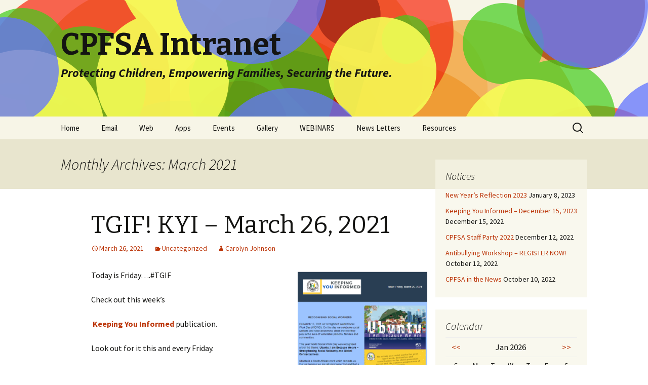

--- FILE ---
content_type: text/html; charset=UTF-8
request_url: http://intranet.cda.gov.jm/?m=202103&paged=2
body_size: 8992
content:
<!DOCTYPE html>
<!--[if IE 7]>
<html class="ie ie7" lang="en-US">
<![endif]-->
<!--[if IE 8]>
<html class="ie ie8" lang="en-US">
<![endif]-->
<!--[if !(IE 7) | !(IE 8)  ]><!-->
<html lang="en-US">
<!--<![endif]-->
<head>
	<meta charset="UTF-8">
	<meta name="viewport" content="width=device-width">
	<title>March | 2021 | CPFSA Intranet | Page 2</title>
	<link rel="profile" href="http://gmpg.org/xfn/11">
	<link rel="pingback" href="http://intranet.cda.gov.jm/xmlrpc.php">
	<!--[if lt IE 9]>
	<script src="http://intranet.cda.gov.jm/wp-content/themes/twentythirteen/js/html5.js"></script>
	<![endif]-->
	<meta name='robots' content='noindex,follow' />
<link rel='dns-prefetch' href='//s0.wp.com' />
<link rel='dns-prefetch' href='//s.gravatar.com' />
<link rel='dns-prefetch' href='//fonts.googleapis.com' />
<link rel='dns-prefetch' href='//s.w.org' />
<link rel="alternate" type="application/rss+xml" title="CPFSA Intranet &raquo; Feed" href="http://intranet.cda.gov.jm/?feed=rss2" />
<link rel="alternate" type="application/rss+xml" title="CPFSA Intranet &raquo; Comments Feed" href="http://intranet.cda.gov.jm/?feed=comments-rss2" />
		<script type="text/javascript">
			window._wpemojiSettings = {"baseUrl":"https:\/\/s.w.org\/images\/core\/emoji\/2.4\/72x72\/","ext":".png","svgUrl":"https:\/\/s.w.org\/images\/core\/emoji\/2.4\/svg\/","svgExt":".svg","source":{"concatemoji":"http:\/\/intranet.cda.gov.jm\/wp-includes\/js\/wp-emoji-release.min.js?ver=4.9.4"}};
			!function(a,b,c){function d(a,b){var c=String.fromCharCode;l.clearRect(0,0,k.width,k.height),l.fillText(c.apply(this,a),0,0);var d=k.toDataURL();l.clearRect(0,0,k.width,k.height),l.fillText(c.apply(this,b),0,0);var e=k.toDataURL();return d===e}function e(a){var b;if(!l||!l.fillText)return!1;switch(l.textBaseline="top",l.font="600 32px Arial",a){case"flag":return!(b=d([55356,56826,55356,56819],[55356,56826,8203,55356,56819]))&&(b=d([55356,57332,56128,56423,56128,56418,56128,56421,56128,56430,56128,56423,56128,56447],[55356,57332,8203,56128,56423,8203,56128,56418,8203,56128,56421,8203,56128,56430,8203,56128,56423,8203,56128,56447]),!b);case"emoji":return b=d([55357,56692,8205,9792,65039],[55357,56692,8203,9792,65039]),!b}return!1}function f(a){var c=b.createElement("script");c.src=a,c.defer=c.type="text/javascript",b.getElementsByTagName("head")[0].appendChild(c)}var g,h,i,j,k=b.createElement("canvas"),l=k.getContext&&k.getContext("2d");for(j=Array("flag","emoji"),c.supports={everything:!0,everythingExceptFlag:!0},i=0;i<j.length;i++)c.supports[j[i]]=e(j[i]),c.supports.everything=c.supports.everything&&c.supports[j[i]],"flag"!==j[i]&&(c.supports.everythingExceptFlag=c.supports.everythingExceptFlag&&c.supports[j[i]]);c.supports.everythingExceptFlag=c.supports.everythingExceptFlag&&!c.supports.flag,c.DOMReady=!1,c.readyCallback=function(){c.DOMReady=!0},c.supports.everything||(h=function(){c.readyCallback()},b.addEventListener?(b.addEventListener("DOMContentLoaded",h,!1),a.addEventListener("load",h,!1)):(a.attachEvent("onload",h),b.attachEvent("onreadystatechange",function(){"complete"===b.readyState&&c.readyCallback()})),g=c.source||{},g.concatemoji?f(g.concatemoji):g.wpemoji&&g.twemoji&&(f(g.twemoji),f(g.wpemoji)))}(window,document,window._wpemojiSettings);
		</script>
		<style type="text/css">
img.wp-smiley,
img.emoji {
	display: inline !important;
	border: none !important;
	box-shadow: none !important;
	height: 1em !important;
	width: 1em !important;
	margin: 0 .07em !important;
	vertical-align: -0.1em !important;
	background: none !important;
	padding: 0 !important;
}
</style>
<link rel='stylesheet' id='events-manager-css'  href='http://intranet.cda.gov.jm/wp-content/plugins/events-manager/includes/css/events_manager.css?ver=5.52' type='text/css' media='all' />
<link rel='stylesheet' id='twentythirteen-fonts-css'  href='//fonts.googleapis.com/css?family=Source+Sans+Pro%3A300%2C400%2C700%2C300italic%2C400italic%2C700italic%7CBitter%3A400%2C700&#038;subset=latin%2Clatin-ext' type='text/css' media='all' />
<link rel='stylesheet' id='genericons-css'  href='http://intranet.cda.gov.jm/wp-content/plugins/jetpack/_inc/genericons/genericons/genericons.css?ver=3.1' type='text/css' media='all' />
<link rel='stylesheet' id='twentythirteen-style-css'  href='http://intranet.cda.gov.jm/wp-content/themes/nts2013/style.css?ver=2013-07-18' type='text/css' media='all' />
<!--[if lt IE 9]>
<link rel='stylesheet' id='twentythirteen-ie-css'  href='http://intranet.cda.gov.jm/wp-content/themes/twentythirteen/css/ie.css?ver=2013-07-18' type='text/css' media='all' />
<![endif]-->
<link rel='stylesheet' id='jetpack_css-css'  href='http://intranet.cda.gov.jm/wp-content/plugins/jetpack/css/jetpack.css?ver=4.6' type='text/css' media='all' />
<script type='text/javascript' src='http://intranet.cda.gov.jm/wp-includes/js/jquery/jquery.js?ver=1.12.4'></script>
<script type='text/javascript' src='http://intranet.cda.gov.jm/wp-includes/js/jquery/jquery-migrate.min.js?ver=1.4.1'></script>
<script type='text/javascript' src='http://intranet.cda.gov.jm/wp-includes/js/jquery/ui/core.min.js?ver=1.11.4'></script>
<script type='text/javascript' src='http://intranet.cda.gov.jm/wp-includes/js/jquery/ui/widget.min.js?ver=1.11.4'></script>
<script type='text/javascript' src='http://intranet.cda.gov.jm/wp-includes/js/jquery/ui/position.min.js?ver=1.11.4'></script>
<script type='text/javascript' src='http://intranet.cda.gov.jm/wp-includes/js/jquery/ui/mouse.min.js?ver=1.11.4'></script>
<script type='text/javascript' src='http://intranet.cda.gov.jm/wp-includes/js/jquery/ui/sortable.min.js?ver=1.11.4'></script>
<script type='text/javascript' src='http://intranet.cda.gov.jm/wp-includes/js/jquery/ui/datepicker.min.js?ver=1.11.4'></script>
<script type='text/javascript'>
jQuery(document).ready(function(jQuery){jQuery.datepicker.setDefaults({"closeText":"Close","currentText":"Today","monthNames":["January","February","March","April","May","June","July","August","September","October","November","December"],"monthNamesShort":["Jan","Feb","Mar","Apr","May","Jun","Jul","Aug","Sep","Oct","Nov","Dec"],"nextText":"Next","prevText":"Previous","dayNames":["Sunday","Monday","Tuesday","Wednesday","Thursday","Friday","Saturday"],"dayNamesShort":["Sun","Mon","Tue","Wed","Thu","Fri","Sat"],"dayNamesMin":["S","M","T","W","T","F","S"],"dateFormat":"MM d, yy","firstDay":0,"isRTL":false});});
</script>
<script type='text/javascript' src='http://intranet.cda.gov.jm/wp-includes/js/jquery/ui/menu.min.js?ver=1.11.4'></script>
<script type='text/javascript' src='http://intranet.cda.gov.jm/wp-includes/js/wp-a11y.min.js?ver=4.9.4'></script>
<script type='text/javascript'>
/* <![CDATA[ */
var uiAutocompleteL10n = {"noResults":"No results found.","oneResult":"1 result found. Use up and down arrow keys to navigate.","manyResults":"%d results found. Use up and down arrow keys to navigate.","itemSelected":"Item selected."};
/* ]]> */
</script>
<script type='text/javascript' src='http://intranet.cda.gov.jm/wp-includes/js/jquery/ui/autocomplete.min.js?ver=1.11.4'></script>
<script type='text/javascript' src='http://intranet.cda.gov.jm/wp-includes/js/jquery/ui/resizable.min.js?ver=1.11.4'></script>
<script type='text/javascript' src='http://intranet.cda.gov.jm/wp-includes/js/jquery/ui/draggable.min.js?ver=1.11.4'></script>
<script type='text/javascript' src='http://intranet.cda.gov.jm/wp-includes/js/jquery/ui/button.min.js?ver=1.11.4'></script>
<script type='text/javascript' src='http://intranet.cda.gov.jm/wp-includes/js/jquery/ui/dialog.min.js?ver=1.11.4'></script>
<script type='text/javascript'>
/* <![CDATA[ */
var EM = {"ajaxurl":"http:\/\/intranet.cda.gov.jm\/wp-admin\/admin-ajax.php","locationajaxurl":"http:\/\/intranet.cda.gov.jm\/wp-admin\/admin-ajax.php?action=locations_search","firstDay":"0","locale":"en","dateFormat":"dd\/mm\/yy","ui_css":"http:\/\/intranet.cda.gov.jm\/wp-content\/plugins\/events-manager\/includes\/css\/ui-lightness.css","show24hours":"0","is_ssl":"","bookingInProgress":"Please wait while the booking is being submitted.","tickets_save":"Save Ticket","bookingajaxurl":"http:\/\/intranet.cda.gov.jm\/wp-admin\/admin-ajax.php","bookings_export_save":"Export Bookings","bookings_settings_save":"Save Settings","booking_delete":"Are you sure you want to delete?","bb_full":"Sold Out","bb_book":"Book Now","bb_booking":"Booking...","bb_booked":"Booking Submitted","bb_error":"Booking Error. Try again?","bb_cancel":"Cancel","bb_canceling":"Canceling...","bb_cancelled":"Cancelled","bb_cancel_error":"Cancellation Error. Try again?","txt_search":"Search","txt_searching":"Searching...","txt_loading":"Loading..."};
/* ]]> */
</script>
<script type='text/javascript' src='http://intranet.cda.gov.jm/wp-content/plugins/events-manager/includes/js/events-manager.js?ver=5.52'></script>
<link rel='https://api.w.org/' href='http://intranet.cda.gov.jm/index.php?rest_route=/' />
<link rel="EditURI" type="application/rsd+xml" title="RSD" href="http://intranet.cda.gov.jm/xmlrpc.php?rsd" />
<link rel="wlwmanifest" type="application/wlwmanifest+xml" href="http://intranet.cda.gov.jm/wp-includes/wlwmanifest.xml" /> 
<meta name="generator" content="WordPress 4.9.4" />
<!-- <meta name="NextGEN" version="2.1.0" /> -->

<link rel='dns-prefetch' href='//v0.wordpress.com'>
<link rel='dns-prefetch' href='//i0.wp.com'>
<link rel='dns-prefetch' href='//i1.wp.com'>
<link rel='dns-prefetch' href='//i2.wp.com'>
<style type='text/css'>img#wpstats{display:none}</style>		<style type="text/css">.recentcomments a{display:inline !important;padding:0 !important;margin:0 !important;}</style>
		<meta name="title" content="Posts from December 1999 on CPFSA Intranet" />
<meta name="description" content="3 posts published by Carolyn Johnson during December 1999" />
	<style type="text/css" id="twentythirteen-header-css">
			.site-header {
			background: url(http://intranet.cda.gov.jm/wp-content/uploads/2013/12/cropped-circle2.png) no-repeat scroll top;
			background-size: 1600px auto;
		}
		</style>
	<!--[if lte IE 8]>
<link rel='stylesheet' id='jetpack-carousel-ie8fix-css'  href='http://intranet.cda.gov.jm/wp-content/plugins/jetpack/modules/carousel/jetpack-carousel-ie8fix.css?ver=20121024' type='text/css' media='all' />
<![endif]-->
</head>

<body class="archive date paged paged-2 date-paged-2 sidebar">
	<div id="page" class="hfeed site">
		<header id="masthead" class="site-header" role="banner">
			<a class="home-link" href="http://intranet.cda.gov.jm/" title="CPFSA Intranet" rel="home">
				<h1 class="site-title">CPFSA Intranet</h1>
				<h2 class="site-description">Protecting Children, Empowering Families, Securing the Future.</h2>
			</a>

			<div id="navbar" class="navbar">
				<nav id="site-navigation" class="navigation main-navigation" role="navigation">
					<h3 class="menu-toggle">Menu</h3>
					<a class="screen-reader-text skip-link" href="#content" title="Skip to content">Skip to content</a>
					<div class="menu-menu-1-container"><ul id="menu-menu-1" class="nav-menu"><li id="menu-item-1077" class="menu-item menu-item-type-custom menu-item-object-custom menu-item-home menu-item-1077"><a href="http://intranet.cda.gov.jm">Home</a></li>
<li id="menu-item-8752" class="menu-item menu-item-type-custom menu-item-object-custom menu-item-8752"><a href="https://webmail.emailsrvr.com/">Email</a></li>
<li id="menu-item-66" class="menu-item menu-item-type-custom menu-item-object-custom menu-item-66"><a href="http://childprotection.gov.jm">Web</a></li>
<li id="menu-item-29" class="menu-item menu-item-type-post_type menu-item-object-page menu-item-has-children menu-item-29"><a href="http://intranet.cda.gov.jm/?page_id=19">Apps</a>
<ul class="sub-menu">
	<li id="menu-item-3977" class="menu-item menu-item-type-custom menu-item-object-custom menu-item-3977"><a href="http://childprotection.gov.jm">CPFSA Website</a></li>
	<li id="menu-item-3978" class="menu-item menu-item-type-custom menu-item-object-custom menu-item-3978"><a href="https://webmail.emailsrvr.com/">CPFSA Web Email</a></li>
	<li id="menu-item-3980" class="menu-item menu-item-type-post_type menu-item-object-page menu-item-has-children menu-item-3980"><a href="http://intranet.cda.gov.jm/?page_id=3971">SOHEMA Related Links</a>
	<ul class="sub-menu">
		<li id="menu-item-3976" class="menu-item menu-item-type-custom menu-item-object-custom menu-item-3976"><a href="https://hsprod.sohema.com/cpfsa.web">SOHEMA Production Site</a></li>
		<li id="menu-item-3981" class="menu-item menu-item-type-custom menu-item-object-custom menu-item-3981"><a href="http://sohema.cda.gov.jm/train.web">SOHEMA Training Site</a></li>
	</ul>
</li>
	<li id="menu-item-4301" class="menu-item menu-item-type-custom menu-item-object-custom menu-item-4301"><a href="ftp://itu-nas/Scan/">Scanner &#8211; Utility</a></li>
	<li id="menu-item-3988" class="menu-item menu-item-type-post_type menu-item-object-page menu-item-has-children menu-item-3988"><a href="http://intranet.cda.gov.jm/?page_id=3986">Adoption Pairing System (APS) Links</a>
	<ul class="sub-menu">
		<li id="menu-item-3992" class="menu-item menu-item-type-custom menu-item-object-custom menu-item-3992"><a href="http://itu-aps/">Adoption Pairing System (APS)</a></li>
	</ul>
</li>
	<li id="menu-item-3989" class="menu-item menu-item-type-post_type menu-item-object-page menu-item-has-children menu-item-3989"><a href="http://intranet.cda.gov.jm/?page_id=3983">Support Services Procurement Tracking System Links</a>
	<ul class="sub-menu">
		<li id="menu-item-3990" class="menu-item menu-item-type-custom menu-item-object-custom menu-item-3990"><a href="http://itu-pts/">Procurement Tracking System (PTS)</a></li>
		<li id="menu-item-3991" class="menu-item menu-item-type-custom menu-item-object-custom menu-item-3991"><a href="http://itu-pts/">PTS Training Site</a></li>
	</ul>
</li>
</ul>
</li>
<li id="menu-item-1004" class="menu-item menu-item-type-post_type menu-item-object-page menu-item-has-children menu-item-1004"><a href="http://intranet.cda.gov.jm/?page_id=119">Events</a>
<ul class="sub-menu">
	<li id="menu-item-1005" class="menu-item menu-item-type-post_type menu-item-object-page menu-item-1005"><a href="http://intranet.cda.gov.jm/?page_id=124">My Bookings</a></li>
	<li id="menu-item-1006" class="menu-item menu-item-type-post_type menu-item-object-page menu-item-1006"><a href="http://intranet.cda.gov.jm/?page_id=123">Tags</a></li>
	<li id="menu-item-1007" class="menu-item menu-item-type-post_type menu-item-object-page menu-item-1007"><a href="http://intranet.cda.gov.jm/?page_id=122">Categories</a></li>
	<li id="menu-item-1008" class="menu-item menu-item-type-post_type menu-item-object-page menu-item-1008"><a href="http://intranet.cda.gov.jm/?page_id=121">Locations</a></li>
</ul>
</li>
<li id="menu-item-33" class="menu-item menu-item-type-post_type menu-item-object-page menu-item-33"><a href="http://intranet.cda.gov.jm/?page_id=12">Gallery</a></li>
<li id="menu-item-8756" class="menu-item menu-item-type-post_type menu-item-object-page menu-item-8756"><a href="http://intranet.cda.gov.jm/?page_id=8749">WEBINARS</a></li>
<li id="menu-item-1145" class="menu-item menu-item-type-post_type menu-item-object-page menu-item-1145"><a href="http://intranet.cda.gov.jm/?page_id=1142">News Letters</a></li>
<li id="menu-item-26316" class="menu-item menu-item-type-post_type menu-item-object-page menu-item-has-children menu-item-26316"><a href="http://intranet.cda.gov.jm/?page_id=26311">Resources</a>
<ul class="sub-menu">
	<li id="menu-item-26317" class="menu-item menu-item-type-post_type menu-item-object-page menu-item-26317"><a href="http://intranet.cda.gov.jm/?page_id=26313">Child Trafficking Tools</a></li>
	<li id="menu-item-26773" class="menu-item menu-item-type-post_type menu-item-object-page menu-item-has-children menu-item-26773"><a href="http://intranet.cda.gov.jm/?page_id=26768">PPE</a>
	<ul class="sub-menu">
		<li id="menu-item-26774" class="menu-item menu-item-type-post_type menu-item-object-page menu-item-26774"><a href="http://intranet.cda.gov.jm/?page_id=26770">Corporate Planning</a></li>
	</ul>
</li>
</ul>
</li>
</ul></div>					<form role="search" method="get" class="search-form" action="http://intranet.cda.gov.jm/">
				<label>
					<span class="screen-reader-text">Search for:</span>
					<input type="search" class="search-field" placeholder="Search &hellip;" value="" name="s" />
				</label>
				<input type="submit" class="search-submit" value="Search" />
			</form>				</nav><!-- #site-navigation -->
			</div><!-- #navbar -->
		</header><!-- #masthead -->

		<div id="main" class="site-main">

	<div id="primary" class="content-area">
		<div id="content" class="site-content" role="main">

					<header class="archive-header">
				<h1 class="archive-title">Monthly Archives: March 2021</h1>
			</header><!-- .archive-header -->

										
<article id="post-25707" class="post-25707 post type-post status-publish format-standard hentry category-uncategorized">
	<header class="entry-header">
		
				<h1 class="entry-title">
			<a href="http://intranet.cda.gov.jm/?p=25707" rel="bookmark">TGIF! KYI &#8211; March 26, 2021</a>
		</h1>
		
		<div class="entry-meta">
			<span class="date"><a href="http://intranet.cda.gov.jm/?p=25707" title="Permalink to TGIF! KYI &#8211; March 26, 2021" rel="bookmark"><time class="entry-date" datetime="2021-03-26T12:08:32+00:00">March 26, 2021</time></a></span><span class="categories-links"><a href="http://intranet.cda.gov.jm/?cat=1" rel="category">Uncategorized</a></span><span class="author vcard"><a class="url fn n" href="http://intranet.cda.gov.jm/?author=27" title="View all posts by Carolyn Johnson" rel="author">Carolyn Johnson</a></span>					</div><!-- .entry-meta -->
	</header><!-- .entry-header -->

		<div class="entry-content">
		<p><a href="https://i0.wp.com/intranet.cda.gov.jm/wp-content/uploads/2021/03/KYI-Preview.png"><img data-attachment-id="25708" data-permalink="http://intranet.cda.gov.jm/?attachment_id=25708" data-orig-file="https://i0.wp.com/intranet.cda.gov.jm/wp-content/uploads/2021/03/KYI-Preview.png?fit=696%2C615" data-orig-size="696,615" data-comments-opened="1" data-image-meta="{&quot;aperture&quot;:&quot;0&quot;,&quot;credit&quot;:&quot;&quot;,&quot;camera&quot;:&quot;&quot;,&quot;caption&quot;:&quot;&quot;,&quot;created_timestamp&quot;:&quot;0&quot;,&quot;copyright&quot;:&quot;&quot;,&quot;focal_length&quot;:&quot;0&quot;,&quot;iso&quot;:&quot;0&quot;,&quot;shutter_speed&quot;:&quot;0&quot;,&quot;title&quot;:&quot;&quot;,&quot;orientation&quot;:&quot;0&quot;}" data-image-title="KYI Preview" data-image-description="" data-medium-file="https://i0.wp.com/intranet.cda.gov.jm/wp-content/uploads/2021/03/KYI-Preview.png?fit=300%2C265" data-large-file="https://i0.wp.com/intranet.cda.gov.jm/wp-content/uploads/2021/03/KYI-Preview.png?fit=604%2C534" class="wp-image-25708 alignright" src="https://i0.wp.com/intranet.cda.gov.jm/wp-content/uploads/2021/03/KYI-Preview.png?resize=256%2C227" alt="" srcset="https://i0.wp.com/intranet.cda.gov.jm/wp-content/uploads/2021/03/KYI-Preview.png?w=696 696w, https://i0.wp.com/intranet.cda.gov.jm/wp-content/uploads/2021/03/KYI-Preview.png?resize=300%2C265 300w" sizes="(max-width: 256px) 100vw, 256px" data-recalc-dims="1" /></a>Today is Friday….#TGIF</p>
<p>Check out this week’s</p>
<p><a href="https://pub23.bravenet.com/bravemailer/v2/online.php?id=685&amp;usernum=1899113153&amp;e=johnsonc%40childprotection.gov.jm&amp;cname=Carolyn"> <strong>Keeping You Informed</strong></a><a title="This external link will open in a new window" href="https://pub23.bravenet.com/bravemailer/v2/online.php?id=678&amp;usernum=1899113153&amp;e=prunit%40childprotection.gov.jm&amp;cname=Child%20Protection%20and%20Family%20Services%20Agency" target="_blank" rel="noopener noreferrer"> </a>publication.</p>
<p>Look out for it this and every Friday.</p>
<p><strong>Have a great weekend and keep safe!</strong></p>
			</div><!-- .entry-content -->
	
	<footer class="entry-meta">
					<div class="comments-link">
				<a href="http://intranet.cda.gov.jm/?p=25707#respond"><span class="leave-reply">Leave a comment</span></a>			</div><!-- .comments-link -->
		
			</footer><!-- .entry-meta -->
</article><!-- #post -->
							
<article id="post-25704" class="post-25704 post type-post status-publish format-standard hentry category-uncategorized">
	<header class="entry-header">
		
				<h1 class="entry-title">
			<a href="http://intranet.cda.gov.jm/?p=25704" rel="bookmark">Quote of the Day</a>
		</h1>
		
		<div class="entry-meta">
			<span class="date"><a href="http://intranet.cda.gov.jm/?p=25704" title="Permalink to Quote of the Day" rel="bookmark"><time class="entry-date" datetime="2021-03-26T08:04:06+00:00">March 26, 2021</time></a></span><span class="categories-links"><a href="http://intranet.cda.gov.jm/?cat=1" rel="category">Uncategorized</a></span><span class="author vcard"><a class="url fn n" href="http://intranet.cda.gov.jm/?author=27" title="View all posts by Carolyn Johnson" rel="author">Carolyn Johnson</a></span>					</div><!-- .entry-meta -->
	</header><!-- .entry-header -->

		<div class="entry-content">
		<p>Have a great weekend!</p>
<p><a href="https://i2.wp.com/intranet.cda.gov.jm/wp-content/uploads/2021/03/happy-friday-quotes-celebrating-your-accomplishments.jpg"><img data-attachment-id="25705" data-permalink="http://intranet.cda.gov.jm/?attachment_id=25705" data-orig-file="https://i2.wp.com/intranet.cda.gov.jm/wp-content/uploads/2021/03/happy-friday-quotes-celebrating-your-accomplishments.jpg?fit=924%2C924" data-orig-size="924,924" data-comments-opened="1" data-image-meta="{&quot;aperture&quot;:&quot;0&quot;,&quot;credit&quot;:&quot;&quot;,&quot;camera&quot;:&quot;&quot;,&quot;caption&quot;:&quot;&quot;,&quot;created_timestamp&quot;:&quot;0&quot;,&quot;copyright&quot;:&quot;&quot;,&quot;focal_length&quot;:&quot;0&quot;,&quot;iso&quot;:&quot;0&quot;,&quot;shutter_speed&quot;:&quot;0&quot;,&quot;title&quot;:&quot;&quot;,&quot;orientation&quot;:&quot;0&quot;}" data-image-title="happy-friday-quotes-celebrating-your-accomplishments" data-image-description="" data-medium-file="https://i2.wp.com/intranet.cda.gov.jm/wp-content/uploads/2021/03/happy-friday-quotes-celebrating-your-accomplishments.jpg?fit=300%2C300" data-large-file="https://i2.wp.com/intranet.cda.gov.jm/wp-content/uploads/2021/03/happy-friday-quotes-celebrating-your-accomplishments.jpg?fit=604%2C604" class="size-full wp-image-25705 aligncenter" src="https://i2.wp.com/intranet.cda.gov.jm/wp-content/uploads/2021/03/happy-friday-quotes-celebrating-your-accomplishments.jpg?resize=604%2C604" alt="" srcset="https://i2.wp.com/intranet.cda.gov.jm/wp-content/uploads/2021/03/happy-friday-quotes-celebrating-your-accomplishments.jpg?w=924 924w, https://i2.wp.com/intranet.cda.gov.jm/wp-content/uploads/2021/03/happy-friday-quotes-celebrating-your-accomplishments.jpg?resize=150%2C150 150w, https://i2.wp.com/intranet.cda.gov.jm/wp-content/uploads/2021/03/happy-friday-quotes-celebrating-your-accomplishments.jpg?resize=300%2C300 300w, https://i2.wp.com/intranet.cda.gov.jm/wp-content/uploads/2021/03/happy-friday-quotes-celebrating-your-accomplishments.jpg?resize=768%2C768 768w" sizes="(max-width: 604px) 100vw, 604px" data-recalc-dims="1" /></a></p>
			</div><!-- .entry-content -->
	
	<footer class="entry-meta">
					<div class="comments-link">
				<a href="http://intranet.cda.gov.jm/?p=25704#respond"><span class="leave-reply">Leave a comment</span></a>			</div><!-- .comments-link -->
		
			</footer><!-- .entry-meta -->
</article><!-- #post -->
							
<article id="post-25697" class="post-25697 post type-post status-publish format-standard hentry category-uncategorized">
	<header class="entry-header">
		
				<h1 class="entry-title">
			<a href="http://intranet.cda.gov.jm/?p=25697" rel="bookmark">COVID 19 Restrictions</a>
		</h1>
		
		<div class="entry-meta">
			<span class="date"><a href="http://intranet.cda.gov.jm/?p=25697" title="Permalink to COVID 19 Restrictions" rel="bookmark"><time class="entry-date" datetime="2021-03-25T07:51:08+00:00">March 25, 2021</time></a></span><span class="categories-links"><a href="http://intranet.cda.gov.jm/?cat=1" rel="category">Uncategorized</a></span><span class="author vcard"><a class="url fn n" href="http://intranet.cda.gov.jm/?author=27" title="View all posts by Carolyn Johnson" rel="author">Carolyn Johnson</a></span>					</div><!-- .entry-meta -->
	</header><!-- .entry-header -->

		<div class="entry-content">
		<p>Here are some screenshots of the recently announced curfew hours COVID 19.</p>
<p><a href="https://i1.wp.com/intranet.cda.gov.jm/wp-content/uploads/2021/03/Screenshot-15.png"><img data-attachment-id="25698" data-permalink="http://intranet.cda.gov.jm/?attachment_id=25698" data-orig-file="https://i1.wp.com/intranet.cda.gov.jm/wp-content/uploads/2021/03/Screenshot-15.png?fit=591%2C331" data-orig-size="591,331" data-comments-opened="1" data-image-meta="{&quot;aperture&quot;:&quot;0&quot;,&quot;credit&quot;:&quot;&quot;,&quot;camera&quot;:&quot;&quot;,&quot;caption&quot;:&quot;&quot;,&quot;created_timestamp&quot;:&quot;0&quot;,&quot;copyright&quot;:&quot;&quot;,&quot;focal_length&quot;:&quot;0&quot;,&quot;iso&quot;:&quot;0&quot;,&quot;shutter_speed&quot;:&quot;0&quot;,&quot;title&quot;:&quot;&quot;,&quot;orientation&quot;:&quot;0&quot;}" data-image-title="Screenshot (15)" data-image-description="" data-medium-file="https://i1.wp.com/intranet.cda.gov.jm/wp-content/uploads/2021/03/Screenshot-15.png?fit=300%2C168" data-large-file="https://i1.wp.com/intranet.cda.gov.jm/wp-content/uploads/2021/03/Screenshot-15.png?fit=591%2C331" class="alignnone size-full wp-image-25698" src="https://i1.wp.com/intranet.cda.gov.jm/wp-content/uploads/2021/03/Screenshot-15.png?resize=591%2C331" alt="" srcset="https://i1.wp.com/intranet.cda.gov.jm/wp-content/uploads/2021/03/Screenshot-15.png?w=591 591w, https://i1.wp.com/intranet.cda.gov.jm/wp-content/uploads/2021/03/Screenshot-15.png?resize=300%2C168 300w" sizes="(max-width: 591px) 100vw, 591px" data-recalc-dims="1" /></a> <a href="https://i2.wp.com/intranet.cda.gov.jm/wp-content/uploads/2021/03/Screenshot-16.png"><img data-attachment-id="25699" data-permalink="http://intranet.cda.gov.jm/?attachment_id=25699" data-orig-file="https://i2.wp.com/intranet.cda.gov.jm/wp-content/uploads/2021/03/Screenshot-16.png?fit=591%2C337" data-orig-size="591,337" data-comments-opened="1" data-image-meta="{&quot;aperture&quot;:&quot;0&quot;,&quot;credit&quot;:&quot;&quot;,&quot;camera&quot;:&quot;&quot;,&quot;caption&quot;:&quot;&quot;,&quot;created_timestamp&quot;:&quot;0&quot;,&quot;copyright&quot;:&quot;&quot;,&quot;focal_length&quot;:&quot;0&quot;,&quot;iso&quot;:&quot;0&quot;,&quot;shutter_speed&quot;:&quot;0&quot;,&quot;title&quot;:&quot;&quot;,&quot;orientation&quot;:&quot;0&quot;}" data-image-title="Screenshot (16)" data-image-description="" data-medium-file="https://i2.wp.com/intranet.cda.gov.jm/wp-content/uploads/2021/03/Screenshot-16.png?fit=300%2C171" data-large-file="https://i2.wp.com/intranet.cda.gov.jm/wp-content/uploads/2021/03/Screenshot-16.png?fit=591%2C337" class="alignnone size-full wp-image-25699" src="https://i2.wp.com/intranet.cda.gov.jm/wp-content/uploads/2021/03/Screenshot-16.png?resize=591%2C337" alt="" srcset="https://i2.wp.com/intranet.cda.gov.jm/wp-content/uploads/2021/03/Screenshot-16.png?w=591 591w, https://i2.wp.com/intranet.cda.gov.jm/wp-content/uploads/2021/03/Screenshot-16.png?resize=300%2C171 300w" sizes="(max-width: 591px) 100vw, 591px" data-recalc-dims="1" /></a> <a href="https://i2.wp.com/intranet.cda.gov.jm/wp-content/uploads/2021/03/Screenshot-17.png"><img data-attachment-id="25700" data-permalink="http://intranet.cda.gov.jm/?attachment_id=25700" data-orig-file="https://i2.wp.com/intranet.cda.gov.jm/wp-content/uploads/2021/03/Screenshot-17.png?fit=586%2C327" data-orig-size="586,327" data-comments-opened="1" data-image-meta="{&quot;aperture&quot;:&quot;0&quot;,&quot;credit&quot;:&quot;&quot;,&quot;camera&quot;:&quot;&quot;,&quot;caption&quot;:&quot;&quot;,&quot;created_timestamp&quot;:&quot;0&quot;,&quot;copyright&quot;:&quot;&quot;,&quot;focal_length&quot;:&quot;0&quot;,&quot;iso&quot;:&quot;0&quot;,&quot;shutter_speed&quot;:&quot;0&quot;,&quot;title&quot;:&quot;&quot;,&quot;orientation&quot;:&quot;0&quot;}" data-image-title="Screenshot (17)" data-image-description="" data-medium-file="https://i2.wp.com/intranet.cda.gov.jm/wp-content/uploads/2021/03/Screenshot-17.png?fit=300%2C167" data-large-file="https://i2.wp.com/intranet.cda.gov.jm/wp-content/uploads/2021/03/Screenshot-17.png?fit=586%2C327" class="alignnone size-full wp-image-25700" src="https://i2.wp.com/intranet.cda.gov.jm/wp-content/uploads/2021/03/Screenshot-17.png?resize=586%2C327" alt="" srcset="https://i2.wp.com/intranet.cda.gov.jm/wp-content/uploads/2021/03/Screenshot-17.png?w=586 586w, https://i2.wp.com/intranet.cda.gov.jm/wp-content/uploads/2021/03/Screenshot-17.png?resize=300%2C167 300w" sizes="(max-width: 586px) 100vw, 586px" data-recalc-dims="1" /></a> <a href="https://i2.wp.com/intranet.cda.gov.jm/wp-content/uploads/2021/03/Screenshot-18.png"><img data-attachment-id="25701" data-permalink="http://intranet.cda.gov.jm/?attachment_id=25701" data-orig-file="https://i2.wp.com/intranet.cda.gov.jm/wp-content/uploads/2021/03/Screenshot-18.png?fit=597%2C334" data-orig-size="597,334" data-comments-opened="1" data-image-meta="{&quot;aperture&quot;:&quot;0&quot;,&quot;credit&quot;:&quot;&quot;,&quot;camera&quot;:&quot;&quot;,&quot;caption&quot;:&quot;&quot;,&quot;created_timestamp&quot;:&quot;0&quot;,&quot;copyright&quot;:&quot;&quot;,&quot;focal_length&quot;:&quot;0&quot;,&quot;iso&quot;:&quot;0&quot;,&quot;shutter_speed&quot;:&quot;0&quot;,&quot;title&quot;:&quot;&quot;,&quot;orientation&quot;:&quot;0&quot;}" data-image-title="Screenshot (18)" data-image-description="" data-medium-file="https://i2.wp.com/intranet.cda.gov.jm/wp-content/uploads/2021/03/Screenshot-18.png?fit=300%2C168" data-large-file="https://i2.wp.com/intranet.cda.gov.jm/wp-content/uploads/2021/03/Screenshot-18.png?fit=597%2C334" class="alignnone size-full wp-image-25701" src="https://i2.wp.com/intranet.cda.gov.jm/wp-content/uploads/2021/03/Screenshot-18.png?resize=597%2C334" alt="" srcset="https://i2.wp.com/intranet.cda.gov.jm/wp-content/uploads/2021/03/Screenshot-18.png?w=597 597w, https://i2.wp.com/intranet.cda.gov.jm/wp-content/uploads/2021/03/Screenshot-18.png?resize=300%2C168 300w" sizes="(max-width: 597px) 100vw, 597px" data-recalc-dims="1" /></a> <a href="https://i1.wp.com/intranet.cda.gov.jm/wp-content/uploads/2021/03/Screenshot-19.png"><img data-attachment-id="25702" data-permalink="http://intranet.cda.gov.jm/?attachment_id=25702" data-orig-file="https://i1.wp.com/intranet.cda.gov.jm/wp-content/uploads/2021/03/Screenshot-19.png?fit=589%2C334" data-orig-size="589,334" data-comments-opened="1" data-image-meta="{&quot;aperture&quot;:&quot;0&quot;,&quot;credit&quot;:&quot;&quot;,&quot;camera&quot;:&quot;&quot;,&quot;caption&quot;:&quot;&quot;,&quot;created_timestamp&quot;:&quot;0&quot;,&quot;copyright&quot;:&quot;&quot;,&quot;focal_length&quot;:&quot;0&quot;,&quot;iso&quot;:&quot;0&quot;,&quot;shutter_speed&quot;:&quot;0&quot;,&quot;title&quot;:&quot;&quot;,&quot;orientation&quot;:&quot;0&quot;}" data-image-title="Screenshot (19)" data-image-description="" data-medium-file="https://i1.wp.com/intranet.cda.gov.jm/wp-content/uploads/2021/03/Screenshot-19.png?fit=300%2C170" data-large-file="https://i1.wp.com/intranet.cda.gov.jm/wp-content/uploads/2021/03/Screenshot-19.png?fit=589%2C334" class="alignnone size-full wp-image-25702" src="https://i1.wp.com/intranet.cda.gov.jm/wp-content/uploads/2021/03/Screenshot-19.png?resize=589%2C334" alt="" srcset="https://i1.wp.com/intranet.cda.gov.jm/wp-content/uploads/2021/03/Screenshot-19.png?w=589 589w, https://i1.wp.com/intranet.cda.gov.jm/wp-content/uploads/2021/03/Screenshot-19.png?resize=300%2C170 300w" sizes="(max-width: 589px) 100vw, 589px" data-recalc-dims="1" /></a></p>
			</div><!-- .entry-content -->
	
	<footer class="entry-meta">
					<div class="comments-link">
				<a href="http://intranet.cda.gov.jm/?p=25697#respond"><span class="leave-reply">Leave a comment</span></a>			</div><!-- .comments-link -->
		
			</footer><!-- .entry-meta -->
</article><!-- #post -->
			
				<nav class="navigation paging-navigation" role="navigation">
		<h1 class="screen-reader-text">Posts navigation</h1>
		<div class="nav-links">

						<div class="nav-previous"><a href="http://intranet.cda.gov.jm/?m=202103&#038;paged=3" ><span class="meta-nav">&larr;</span> Older posts</a></div>
			
						<div class="nav-next"><a href="http://intranet.cda.gov.jm/?m=202103" >Newer posts <span class="meta-nav">&rarr;</span></a></div>
			
		</div><!-- .nav-links -->
	</nav><!-- .navigation -->
	
		
		</div><!-- #content -->
	</div><!-- #primary -->

	<div id="tertiary" class="sidebar-container" role="complementary">
		<div class="sidebar-inner">
			<div class="widget-area">
						<aside id="recent-posts-3" class="widget widget_recent_entries">		<h3 class="widget-title">Notices</h3>		<ul>
											<li>
					<a href="http://intranet.cda.gov.jm/?p=27213">New Year&#8217;s Reflection 2023</a>
											<span class="post-date">January 8, 2023</span>
									</li>
											<li>
					<a href="http://intranet.cda.gov.jm/?p=27210">Keeping You Informed &#8211; December 15, 2023</a>
											<span class="post-date">December 15, 2022</span>
									</li>
											<li>
					<a href="http://intranet.cda.gov.jm/?p=27113">CPFSA Staff Party 2022</a>
											<span class="post-date">December 12, 2022</span>
									</li>
											<li>
					<a href="http://intranet.cda.gov.jm/?p=26529">Antibullying Workshop &#8211; REGISTER NOW!</a>
											<span class="post-date">October 12, 2022</span>
									</li>
											<li>
					<a href="http://intranet.cda.gov.jm/?p=26526">CPFSA in the News</a>
											<span class="post-date">October 10, 2022</span>
									</li>
					</ul>
		</aside><aside id="em_calendar-3" class="widget widget_em_calendar"><h3 class="widget-title">Calendar</h3><div id="em-calendar-160" class="em-calendar-wrapper"><table class="em-calendar">
	<thead>
		<tr>
			<td><a class="em-calnav em-calnav-prev" href="?ajaxCalendar=1&amp;mo=12&amp;yr=2025&amp;limit=3" rel="nofollow">&lt;&lt;</a></td>
			<td class="month_name" colspan="5">Jan 2026</td>
			<td><a class="em-calnav em-calnav-next" href="?ajaxCalendar=1&amp;mo=2&amp;yr=2026&amp;limit=3" rel="nofollow">&gt;&gt;</a></td>
		</tr>
	</thead>
	<tbody>
		<tr class="days-names">
			<td>S</td><td>M</td><td>T</td><td>W</td><td>T</td><td>F</td><td>S</td>
		</tr>
		<tr>
							<td class="eventless-pre">
										28									</td>
								<td class="eventless-pre">
										29									</td>
								<td class="eventless-pre">
										30									</td>
								<td class="eventless-pre">
										31									</td>
								<td class="eventless">
										1									</td>
								<td class="eventless">
										2									</td>
								<td class="eventless">
										3									</td>
				</tr><tr>				<td class="eventless">
										4									</td>
								<td class="eventless">
										5									</td>
								<td class="eventless">
										6									</td>
								<td class="eventless">
										7									</td>
								<td class="eventless">
										8									</td>
								<td class="eventless">
										9									</td>
								<td class="eventless">
										10									</td>
				</tr><tr>				<td class="eventless">
										11									</td>
								<td class="eventless">
										12									</td>
								<td class="eventless">
										13									</td>
								<td class="eventless">
										14									</td>
								<td class="eventless">
										15									</td>
								<td class="eventless">
										16									</td>
								<td class="eventless">
										17									</td>
				</tr><tr>				<td class="eventless">
										18									</td>
								<td class="eventless-today">
										19									</td>
								<td class="eventless">
										20									</td>
								<td class="eventless">
										21									</td>
								<td class="eventless">
										22									</td>
								<td class="eventless">
										23									</td>
								<td class="eventless">
										24									</td>
				</tr><tr>				<td class="eventless">
										25									</td>
								<td class="eventless">
										26									</td>
								<td class="eventless">
										27									</td>
								<td class="eventless">
										28									</td>
								<td class="eventless">
										29									</td>
								<td class="eventless">
										30									</td>
								<td class="eventless">
										31									</td>
						</tr>
	</tbody>
</table></div></aside><aside id="recent-comments-3" class="widget widget_recent_comments"><h3 class="widget-title">Recent Comments</h3><ul id="recentcomments"></ul></aside>			</div><!-- .widget-area -->
		</div><!-- .sidebar-inner -->
	</div><!-- #tertiary -->

		</div><!-- #main -->
		<footer id="colophon" class="site-footer" role="contentinfo">
				<div id="secondary" class="sidebar-container" role="complementary">
		<div class="widget-area">
			<aside id="search-2" class="widget widget_search"><form role="search" method="get" class="search-form" action="http://intranet.cda.gov.jm/">
				<label>
					<span class="screen-reader-text">Search for:</span>
					<input type="search" class="search-field" placeholder="Search &hellip;" value="" name="s" />
				</label>
				<input type="submit" class="search-submit" value="Search" />
			</form></aside><aside id="archives-2" class="widget widget_archive"><h3 class="widget-title">Archives</h3>		<ul>
			<li><a href='http://intranet.cda.gov.jm/?m=202301'>January 2023</a></li>
	<li><a href='http://intranet.cda.gov.jm/?m=202212'>December 2022</a></li>
	<li><a href='http://intranet.cda.gov.jm/?m=202210'>October 2022</a></li>
	<li><a href='http://intranet.cda.gov.jm/?m=202209'>September 2022</a></li>
	<li><a href='http://intranet.cda.gov.jm/?m=202206'>June 2022</a></li>
	<li><a href='http://intranet.cda.gov.jm/?m=202203'>March 2022</a></li>
	<li><a href='http://intranet.cda.gov.jm/?m=202202'>February 2022</a></li>
	<li><a href='http://intranet.cda.gov.jm/?m=202201'>January 2022</a></li>
	<li><a href='http://intranet.cda.gov.jm/?m=202112'>December 2021</a></li>
	<li><a href='http://intranet.cda.gov.jm/?m=202108'>August 2021</a></li>
	<li><a href='http://intranet.cda.gov.jm/?m=202107'>July 2021</a></li>
	<li><a href='http://intranet.cda.gov.jm/?m=202106'>June 2021</a></li>
	<li><a href='http://intranet.cda.gov.jm/?m=202105'>May 2021</a></li>
	<li><a href='http://intranet.cda.gov.jm/?m=202104'>April 2021</a></li>
	<li><a href='http://intranet.cda.gov.jm/?m=202103'>March 2021</a></li>
	<li><a href='http://intranet.cda.gov.jm/?m=202102'>February 2021</a></li>
	<li><a href='http://intranet.cda.gov.jm/?m=202101'>January 2021</a></li>
	<li><a href='http://intranet.cda.gov.jm/?m=202012'>December 2020</a></li>
	<li><a href='http://intranet.cda.gov.jm/?m=202011'>November 2020</a></li>
	<li><a href='http://intranet.cda.gov.jm/?m=202010'>October 2020</a></li>
	<li><a href='http://intranet.cda.gov.jm/?m=202009'>September 2020</a></li>
	<li><a href='http://intranet.cda.gov.jm/?m=202008'>August 2020</a></li>
	<li><a href='http://intranet.cda.gov.jm/?m=202007'>July 2020</a></li>
	<li><a href='http://intranet.cda.gov.jm/?m=202006'>June 2020</a></li>
	<li><a href='http://intranet.cda.gov.jm/?m=202005'>May 2020</a></li>
	<li><a href='http://intranet.cda.gov.jm/?m=202004'>April 2020</a></li>
	<li><a href='http://intranet.cda.gov.jm/?m=202003'>March 2020</a></li>
	<li><a href='http://intranet.cda.gov.jm/?m=202002'>February 2020</a></li>
	<li><a href='http://intranet.cda.gov.jm/?m=202001'>January 2020</a></li>
	<li><a href='http://intranet.cda.gov.jm/?m=201912'>December 2019</a></li>
	<li><a href='http://intranet.cda.gov.jm/?m=201911'>November 2019</a></li>
	<li><a href='http://intranet.cda.gov.jm/?m=201910'>October 2019</a></li>
	<li><a href='http://intranet.cda.gov.jm/?m=201909'>September 2019</a></li>
	<li><a href='http://intranet.cda.gov.jm/?m=201908'>August 2019</a></li>
	<li><a href='http://intranet.cda.gov.jm/?m=201907'>July 2019</a></li>
	<li><a href='http://intranet.cda.gov.jm/?m=201906'>June 2019</a></li>
	<li><a href='http://intranet.cda.gov.jm/?m=201905'>May 2019</a></li>
	<li><a href='http://intranet.cda.gov.jm/?m=201904'>April 2019</a></li>
	<li><a href='http://intranet.cda.gov.jm/?m=201903'>March 2019</a></li>
	<li><a href='http://intranet.cda.gov.jm/?m=201812'>December 2018</a></li>
	<li><a href='http://intranet.cda.gov.jm/?m=201808'>August 2018</a></li>
	<li><a href='http://intranet.cda.gov.jm/?m=201803'>March 2018</a></li>
		</ul>
		</aside><aside id="meta-2" class="widget widget_meta"><h3 class="widget-title">Meta</h3>			<ul>
						<li><a href="http://intranet.cda.gov.jm/wp-login.php">Log in</a></li>
			<li><a href="http://intranet.cda.gov.jm/?feed=rss2">Entries <abbr title="Really Simple Syndication">RSS</abbr></a></li>
			<li><a href="http://intranet.cda.gov.jm/?feed=comments-rss2">Comments <abbr title="Really Simple Syndication">RSS</abbr></a></li>
			<li><a href="https://wordpress.org/" title="Powered by WordPress, state-of-the-art semantic personal publishing platform.">WordPress.org</a></li>			</ul>
			</aside>		</div><!-- .widget-area -->
	</div><!-- #secondary -->

			<div class="site-info">
								<a href="http://wordpress.org/" title="Semantic Personal Publishing Platform">Proudly powered by WordPress</a>
			</div><!-- .site-info -->
		</footer><!-- #colophon -->
	</div><!-- #page -->

	<!-- ngg_resource_manager_marker --><script type='text/javascript' src='http://intranet.cda.gov.jm/wp-content/plugins/jetpack/modules/photon/photon.js?ver=20130122'></script>
<script type='text/javascript' src='https://s0.wp.com/wp-content/js/devicepx-jetpack.js?ver=202604'></script>
<script type='text/javascript' src='http://s.gravatar.com/js/gprofiles.js?ver=2026Janaa'></script>
<script type='text/javascript'>
/* <![CDATA[ */
var WPGroHo = {"my_hash":""};
/* ]]> */
</script>
<script type='text/javascript' src='http://intranet.cda.gov.jm/wp-content/plugins/jetpack/modules/wpgroho.js?ver=4.9.4'></script>
<script type='text/javascript' src='http://intranet.cda.gov.jm/wp-includes/js/imagesloaded.min.js?ver=3.2.0'></script>
<script type='text/javascript' src='http://intranet.cda.gov.jm/wp-includes/js/masonry.min.js?ver=3.3.2'></script>
<script type='text/javascript' src='http://intranet.cda.gov.jm/wp-includes/js/jquery/jquery.masonry.min.js?ver=3.1.2b'></script>
<script type='text/javascript' src='http://intranet.cda.gov.jm/wp-content/themes/twentythirteen/js/functions.js?ver=2013-07-18'></script>
<script type='text/javascript' src='http://intranet.cda.gov.jm/wp-includes/js/wp-embed.min.js?ver=4.9.4'></script>
<script type='text/javascript' src='http://intranet.cda.gov.jm/wp-content/plugins/jetpack/_inc/spin.js?ver=1.3'></script>
<script type='text/javascript' src='http://intranet.cda.gov.jm/wp-content/plugins/jetpack/_inc/jquery.spin.js?ver=1.3'></script>
<script type='text/javascript'>
/* <![CDATA[ */
var jetpackCarouselStrings = {"widths":[370,700,1000,1200,1400,2000],"is_logged_in":"","lang":"en","ajaxurl":"http:\/\/intranet.cda.gov.jm\/wp-admin\/admin-ajax.php","nonce":"b8eb0af98d","display_exif":"1","display_geo":"1","single_image_gallery":"1","single_image_gallery_media_file":"","background_color":"black","comment":"Comment","post_comment":"Post Comment","write_comment":"Write a Comment...","loading_comments":"Loading Comments...","download_original":"View full size <span class=\"photo-size\">{0}<span class=\"photo-size-times\">\u00d7<\/span>{1}<\/span>","no_comment_text":"Please be sure to submit some text with your comment.","no_comment_email":"Please provide an email address to comment.","no_comment_author":"Please provide your name to comment.","comment_post_error":"Sorry, but there was an error posting your comment. Please try again later.","comment_approved":"Your comment was approved.","comment_unapproved":"Your comment is in moderation.","camera":"Camera","aperture":"Aperture","shutter_speed":"Shutter Speed","focal_length":"Focal Length","comment_registration":"1","require_name_email":"1","login_url":"http:\/\/intranet.cda.gov.jm\/wp-login.php?redirect_to=http%3A%2F%2Fintranet.cda.gov.jm%2F%3Fp%3D25707","blog_id":"1","local_comments_commenting_as":"<p id=\"jp-carousel-commenting-as\">You must be <a href=\"#\" class=\"jp-carousel-comment-login\">logged in<\/a> to post a comment.<\/p>"};
/* ]]> */
</script>
<script type='text/javascript' src='http://intranet.cda.gov.jm/wp-content/plugins/jetpack/modules/carousel/jetpack-carousel.js?ver=20160325'></script>
	<div style="display:none">
	</div>
<script type='text/javascript' src='https://stats.wp.com/e-202604.js' async defer></script>
<script type='text/javascript'>
	_stq = window._stq || [];
	_stq.push([ 'view', {v:'ext',j:'1:4.6',blog:'125292665',post:'0',tz:'-5',srv:'intranet.cda.gov.jm'} ]);
	_stq.push([ 'clickTrackerInit', '125292665', '0' ]);
</script>
</body>
</html>

--- FILE ---
content_type: text/css
request_url: http://intranet.cda.gov.jm/wp-content/themes/nts2013/style.css?ver=2013-07-18
body_size: 365
content:
/*
 Theme Name:     NTS Theme for CDA
 Theme URI:      http://www.nimbusja.com
 Description:    NTS CDA Theme
 Author:         Nimbus
 Author URI:     http://example.com
 Template:       twentythirteen
 Version:        1.0.0
*/

@import url("../twentythirteen/style.css");

/* =Theme customization starts here
-------------------------------------------------------------- */

.site-description {
font: 300 italic 24px "Source Sans Pro", Helvetica, sans-serif;
margin: 0;
font-weight: 600;
}

*/.site-title {
font-size: 60px;
font-weight: bold;
line-height: 1;
color: #007700;
margin: 0;
padding: 58px 0 10px;
}*/